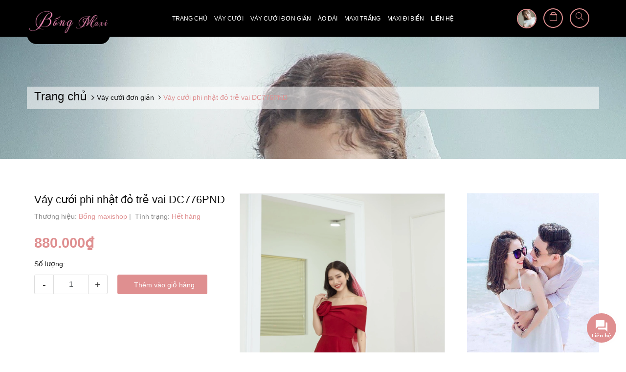

--- FILE ---
content_type: text/css
request_url: https://bizweb.dktcdn.net/100/300/101/themes/642933/assets/module.scss.css?1754353004553
body_size: 11548
content:
.text1line{overflow:hidden;display:-webkit-box;-webkit-line-clamp:1;-webkit-box-orient:vertical}.text2line{overflow:hidden;display:-webkit-box;-webkit-line-clamp:2;-webkit-box-orient:vertical}.text3line{overflow:hidden;display:-webkit-box;-webkit-line-clamp:3;-webkit-box-orient:vertical}.text4line{overflow:hidden;display:-webkit-box;-webkit-line-clamp:4;-webkit-box-orient:vertical}.text5line{overflow:hidden;display:-webkit-box;-webkit-line-clamp:5;-webkit-box-orient:vertical}.text6line{overflow:hidden;display:-webkit-box;-webkit-line-clamp:6;-webkit-box-orient:vertical}.text7line{overflow:hidden;display:-webkit-box;-webkit-line-clamp:7;-webkit-box-orient:vertical}.text8line{overflow:hidden;display:-webkit-box;-webkit-line-clamp:8;-webkit-box-orient:vertical}.text9line{overflow:hidden;display:-webkit-box;-webkit-line-clamp:9;-webkit-box-orient:vertical}.timeout5{display:none !important}.border_double{height:4px;width:100%;border:solid 1px #ebebeb;border-left:0px;border-right:0px;margin-bottom:30px}.btn-45-no-radius{line-height:40px;font-size:14px;border-radius:5px;font-weight:500;text-transform:uppercase !important;color:#fff;background:#df8f90;display:inline-block;padding:0px 25px;text-decoration:none;border:solid 1px #df8f90}.btn-45-no-radius:hover{color:#df8f90;background:#fff;border-color:#df8f90;text-decoration:none}.button_all{height:40px;line-height:40px;padding:0px 20px !important;background:#333;color:#fff;font-size:16px;text-transform:uppercase;text-align:center;border:solid 1px #333}.button_all:hover{border-color:#df8f90;background:#fff;color:#df8f90 !important;text-decoration:none}.button_all:hover .fa{color:#df8f90 !important}.red{color:red}.border_bottom_{border-bottom:dashed 1px #ebebeb;margin-bottom:40px;padding-bottom:15px}.border_bottom_10{padding-bottom:10px;border-bottom:dashed 1px #ebebeb}.margin-top-15{margin-top:15px}.padding_center{padding:0px 7.5px !important}.erorr_page{color:red;display:block;text-align:left}.page_height{min-height:500px}.bizweb-product-reviews-module{margin:0px !important}.breadcrumb li a:hover{color:#df8f90 !important}.breadcrumb li a:hover span{color:#df8f90 !important}.title-quantity-popup:hover{color:#df8f90 !important}.product-name:hover{color:#df8f90}.product-name:hover a{color:#df8f90 !important}.product-name:hover span{color:#df8f90 !important}.filter-item:hover span label{color:#df8f90}.title_cate:hover{color:#df8f90 !important}.title_cate:hover a{color:#df8f90 !important}.block_title_cate:hover{background-color:#fff !important;border:solid 1px #df8f90;border-bottom:0px;color:#df8f90 !important}.block_title_cate:hover a{color:#df8f90 !important}.blog-item-list:hover:before{color:#df8f90 !important}.blog-item-list:hover .blog-item-name{color:#df8f90 !important}.blog-item-list:hover .blog-item-name a{color:#df8f90 !important}.blog-item-list:hover .blog-item-name a:before{color:#df8f90 !important}.blog-item-name:hover{color:#df8f90 !important}.blog-item-name:hover a{color:#df8f90 !important}.blog-item-name:hover a:before{color:#df8f90 !important}.btn-45-orange{height:40px;line-height:40px;background:#df8f90;border:solid 1px #df8f90;color:#fff;font-size:14px;border-radius:20px;padding:0px 10px;font-weight:400;padding:0px 20px}.btn-45-orange:hover{background:#fff;color:#df8f90;border:solid 1px #df8f90}.btn-45-orange *:focus{box-shadow:none}.btn-50-full{width:100%;height:50px;line-height:50px;background:#df8f90;border:solid 1px #df8f90;color:#fff;font-size:14px;border-radius:3px;padding:0px 10px;font-weight:bold}.btn-50-full:hover{background:#fff;color:#df8f90;border:solid 1px #df8f90}.btn-50-full *:focus{box-shadow:none}.btn-50-blue{height:40px;line-height:40px;background:#df8f90;border:solid 1px #df8f90;color:#fff;font-size:14px;border-radius:20px;padding:0px 10px;font-weight:bold}.btn-50-blue:hover{background:#fff;color:#df8f90;border:solid 1px #df8f90}.btn-50-blue *:focus{box-shadow:none}.img1{position:relative;overflow:hidden}.img1 img{width:100%;height:auto}.img1:before{position:absolute;content:'';width:100%;height:100%;top:0;left:0;z-index:1;-webkit-transition:all 0.5s ease-in-out;transition:all 0.5s ease-in-out;-moz-transition:all 0.5s ease-in-out;-ms-transition:all 0.5s ease-in-out;-o-transition:all 0.5s ease-in-out}.img1:after{position:absolute;content:'';width:100%;height:100%;top:0;left:0;-webkit-transition:all 0.5s ease-in-out;transition:all 0.5s ease-in-out;-moz-transition:all 0.5s ease-in-out;-ms-transition:all 0.5s ease-in-out;-o-transition:all 0.5s ease-in-out}.img1:hover:before{right:50%;left:50%;width:0;background:rgba(255,255,255,0.3)}.img1:hover:after{height:0;top:50%;bottom:50%;background:rgba(255,255,255,0.3)}.alert-warning{color:#df8f90 !important;background-color:transparent !important;border-color:transparent !important}.aside-item .aside-content{position:relative;z-index:2;width:100%;float:left}.aside-item .aside-content.aside-cate-link-cls{margin-bottom:30px;margin-top:0px;padding:0px;border-top:none;border-bottom-left-radius:0px;border-bottom-right-radius:0px}.aside-item .aside-content.aside-cate-link-cls .cate_padding{padding:0px 0px 0px}.aside-item .aside-content.aside-cate-blog{margin-bottom:20px;margin-top:0px}.aside-item .aside-content.aside-cate-blog .cate_padding{padding:0px}.cate_padding{padding:20px 0px 0px;width:100%;float:left}.cate_padding .nav-ul{max-height:550px;overflow-y:auto;padding:0px 0px 0px 0px;overflow-x:hidden}.cate_padding .nav-ul::-webkit-scrollbar-track{border-radius:10px;background-color:#e1e1e1;width:5px}.cate_padding .nav-ul::-webkit-scrollbar{width:5px;background-color:#ebebeb}.cate_padding .nav-ul::-webkit-scrollbar-thumb{border-radius:10px;background-color:#df8f90;width:5px}.aside-item.collection-category .nav-item{position:relative;clear:left;font-size:14px;padding:0px}.aside-item.collection-category .nav-item:last-child a{border-bottom:0px}.aside-item.collection-category .nav-item a{font-size:14px;font-weight:400;line-height:20px;color:#111;padding:10px 0px;border-bottom:solid 1px #ebebeb;position:relative}.aside-item.collection-category .nav-item a:before{font-family:'FontAwesome';content:"\f1e9";width:5px;height:5px;position:absolute;left:0px;top:8px;color:#df8f90;font-size:12px}.aside-item.collection-category .nav-item em{font-size:12px;font-weight:400;color:#df8f90;font-style:normal;margin-left:5px}.aside-item.collection-category .nav-item span{font-size:14px;font-weight:400;color:#b7b7b7;font-style:normal;margin-left:5px}.aside-item.collection-category .nav-item .fa{position:absolute;right:0px;top:0;width:25px;padding:5px;line-height:30px;color:#111}.aside-item.collection-category .nav-item .dropdown-menu{position:static;width:100%;border:0;padding-left:0px;box-shadow:none;padding:0px}.aside-item.collection-category .nav-item .dropdown-menu .lv2 .fa{position:absolute;right:0px;top:0;width:25px;padding:5px;line-height:30px}.aside-item.collection-category .nav-item .dropdown-menu .lv2:hover:before,.aside-item.collection-category .nav-item .dropdown-menu .lv2.active:before{border-color:#df8f90}.aside-item.collection-category .nav-item .dropdown-menu .nav-item{padding:0px;border:none}.aside-item.collection-category .nav-item .dropdown-menu .nav-item>a{padding:10px 20px 10px 30px;line-height:20px}.aside-item.collection-category .nav-item .dropdown-menu .nav-item>a:before{content:none;width:5px;height:5px;background:#df8f90;position:absolute;left:30px;top:18px}.aside-item.collection-category .nav-item .dropdown-menu .nav-item:hover{border-top-color:#fff;border-bottom-color:#fff}.aside-item.collection-category .nav-item .dropdown-menu .nav-item:last-child{border-bottom:solid 1px #ebebeb}.aside-item.collection-category .nav-item .dropdown-menu .nav-item:last-child:hover{border-top-color:#fff}.aside-item.collection-category .nav-item .dropdown-menu .nav-item .dropdown-menu{margin-top:0px}.aside-item.collection-category .nav-item .dropdown-menu .nav-item.lv3{padding:0px}.aside-item.collection-category .nav-item .dropdown-menu .nav-item.lv3 a{line-height:20px;padding:10px 20px 10px 45px;border-bottom:0px}.aside-item.collection-category .nav-item .dropdown-menu .nav-item.lv3 a:before{left:43px}.aside-item.collection-category .nav-item .dropdown-menu .nav-item.lv3:last-child{border-bottom:solid 1px #ebebeb;border-top:solid 1px #ebebeb}.aside-item.collection-category .nav-item .dropdown-menu .nav-item.lv3:last-child a{border-bottom:0px}.aside-item.collection-category .nav-item .dropdown-menu .nav-item.lv3:hover:before,.aside-item.collection-category .nav-item .dropdown-menu .nav-item.lv3.active:before{border-color:#df8f90}.aside-item.collection-category .nav-item:hover{border-top-color:#ddd;border-bottom-color:#ddd}.aside-item.collection-category .nav-item:hover:before{border-color:#df8f90}.aside-item.collection-category .nav-item:hover>a{color:#df8f90;text-decoration:none}.aside-item.collection-category .nav-item:hover>em{color:#df8f90}.aside-item.collection-category .nav-item:hover>.fa{color:#df8f90}.aside-item.collection-category .nav-item:hover span{color:#df8f90}.aside-item.collection-category .nav-item.active:before{border-color:#df8f90}.aside-item.collection-category .nav-item.active>.dropdown-menu{border-radius:0px}.aside-item.collection-category .nav-item.active>a{color:#df8f90}.aside-item.collection-category .nav-item.active em{color:#df8f90}.aside-item.collection-category .nav-item.active>.fa{color:#df8f90}.aside-item.collection-category .nav-item.active>.dropdown-menu{display:block}.aside-item.collection-category .nav-item.active span{color:#df8f90}.aside-item.collection-category .nav-item.active>.fa:before{font-family:'FontAwesome'}.aside-item.collection-category .nav-item:hover>a,.aside-item.collection-category .nav-item:hover em{color:#df8f90;background-color:#fff}.aside-item.collection-category .nav-item:hover>.fa{color:#df8f90}.aside-item.collection-category .nav-item .dropdown-menu li:hover>a{color:#df8f90;background-color:#fff}.aside-item.collection-category .nav-item .dropdown-menu li:hover>.fa{color:#df8f90}.aside-item.collection-category .nav>li>a{padding:10px 20px 10px 20px}.aside-item .nav>li>a:focus{background:none}.aside-cate-link-cls.aside-cate-blog .cate_padding{position:relative;z-index:2;border-bottom:0px}.aside-cate-link-cls.aside-cate-blog .cate_padding .nav-ul{padding:0px 0px}.aside-cate-link-cls.aside-cate-blog .cate_padding .nav-ul .nav-item{border-bottom:none}.aside-cate-link-cls.aside-cate-blog .cate_padding .nav-ul .nav-item a{font-size:14px;color:#898989;padding:10px 20px 10px 20px}.aside-cate-link-cls.aside-cate-blog .cate_padding .nav-ul .nav-item a:before{top:8px}.aside-cate-link-cls.aside-cate-blog .cate_padding .nav-ul .nav-item:hover>a{color:#df8f90}.aside-cate-link-cls.aside-cate-blog .cate_padding .nav-ul .nav-item .dropdown-menu .nav-item:before{content:none}.aside-cate-link-cls.aside-cate-blog .cate_padding .nav-ul .nav-item .dropdown-menu .nav-item a{padding:10px 25px 10px 30px}.aside-cate-link-cls.aside-cate-blog .cate_padding .nav-ul .nav-item .dropdown-menu .nav-item a:before{top:19px}.aside-cate-link-cls.aside-cate-blog .cate_padding .nav-ul .nav-item .dropdown-menu .nav-item .dropdown-menu .nav-item:before{content:none}.aside-cate-link-cls.aside-cate-blog .cate_padding .nav-ul .nav-item .dropdown-menu .nav-item .dropdown-menu .nav-item a{padding:10px 25px 10px 45px}.aside-cate-link-cls .border-das-sider{padding:0px 4px;background:#fff;display:block;border-top:0px;border-bottom:0px;width:9px;z-index:0;height:100%;z-index:0;position:absolute;right:0px;top:0}.slide_index{margin-bottom:0px;min-height:50px;background-repeat:no-repeat;background-position:top left;background-size:cover}.home-slider{background:#fff}@media (max-width: 767px){.home-slider{padding:0px}}.home-slider .item{position:relative}.home-slider.owl-carousel .owl-nav{display:none}.home-slider.owl-carousel .owl-nav .owl-next{right:-15px !important;background:transparent;top:47%;width:45px;height:45px;background:#df8f90;border:solid 2px #fff;border-radius:3px;z-index:99}@media (min-width: 768px) and (max-width: 991px){.home-slider.owl-carousel .owl-nav .owl-next{right:0px !important}}@media (max-width: 767px){.home-slider.owl-carousel .owl-nav .owl-next{right:15px !important}}.home-slider.owl-carousel .owl-nav .owl-next:hover{background:#fff;border-color:#df8f90}.home-slider.owl-carousel .owl-nav .owl-next:hover:before{color:#df8f90}.home-slider.owl-carousel .owl-nav .owl-next:before{font-family:'FontAwesome';content:"\f105";text-align:center;line-height:42px;margin-left:6px;color:#333333}@media (max-width: 767px){.home-slider.owl-carousel .owl-nav .owl-next:before{line-height:20px}}.home-slider.owl-carousel .owl-nav .owl-prev{right:auto !important;background:transparent;left:-15px;top:47%;height:45px;width:45px;background:#df8f90;z-index:99;border:solid 2px #fff;border-radius:3px}@media (min-width: 768px) and (max-width: 991px){.home-slider.owl-carousel .owl-nav .owl-prev{left:0px !important}}@media (max-width: 767px){.home-slider.owl-carousel .owl-nav .owl-prev{left:15px !important}}.home-slider.owl-carousel .owl-nav .owl-prev:hover{background:#fff;border-color:#df8f90}.home-slider.owl-carousel .owl-nav .owl-prev:hover:before{color:#df8f90}.home-slider.owl-carousel .owl-nav .owl-prev:before{font-family:'FontAwesome';content:"\f104";text-align:center;line-height:42px;margin-left:6px;color:#333333}.home-slider.owl-carousel .owl-nav .owl-prev:before,.home-slider.owl-carousel .owl-nav .owl-next:before{font-size:20px;background:transparent}.home-slider .owl-dots{display:inline-block;margin-top:10px;text-align:center;position:absolute;bottom:10px;margin:0 auto 0px;left:50%;width:auto;transform:translateX(-50%);-webkit-transform:translateX(-50%)}.home-slider .owl-dots .owl-dot{position:relative;margin:0px 4px;width:15px;height:15px;background:transparent}.home-slider .owl-dots .owl-dot:before{content:"";font-size:16px;color:#fff;width:15px;height:15px;border:solid 2px #ebebeb;border-radius:50%;position:absolute;top:0;left:0;background:transparent}.home-slider .owl-dots .owl-dot.active{background:transparent}.home-slider .owl-dots .owl-dot.active:before{background:#df8f90}@media (max-width: 767px){.home-slider.owl-carousel .owl-nav .owl-next,.home-slider.owl-carousel .owl-nav .owl-prev{width:25px;height:25px}.home-slider.owl-carousel .owl-nav .owl-prev{right:40px !important}.home-slider.owl-carousel .owl-nav .owl-prev:before{margin-left:-3px;line-height:20px;left:-2px}.home-slider.owl-carousel .owl-nav .owl-next:before{line-height:20px;margin-left:0px;left:-2px}}.timeout{display:none !important}@media (min-width: 1200px){.product-action-grid{width:100%;position:absolute;z-index:88;top:45%;transform:translateY(-45%);-o-transform:translateY(-45%);-webkit-transform:translateY(-45%);-os-transform:translateY(-45%);-moz-transform:translateY(-45%);height:45px;text-align:center;text-decoration:none;-webkit-transition:all ease 0.3s;-moz-transition:all ease 0.3s;-ms-transition:all ease 0.3s;-o-transition:all ease 0.3s;transition:all ease 0.3s;-moz-transform:scale(0);-o-transform:scale(0);-ms-transform:scale(0);-webkit-transform:scale(0);transform:scale(0)}.product-action-grid form{display:block;text-align:center;margin-bottom:0px}.product-action-grid form .button_wh_40{width:40px;height:40px;box-shadow:none;border-radius:0;outline:none;border-style:none;background-color:#333;border:solid 1px #333;display:inline-block;margin-right:0px;line-height:40px;text-align:center;padding:0px;text-decoration:none;position:relative}.product-action-grid form .button_wh_40.btn-cart{border-radius:20px;width:auto;line-height:40px;padding:0px 15px;font-size:13px;text-transform:uppercase;font-weight:400;color:#fff;background:#df8f90;border-color:#df8f90}.product-action-grid form .button_wh_40.btn-cart:hover{background:#fff;color:#df8f90;border-color:#df8f90}.product-action-grid form .button_wh_40.iwishAddWrapper{border:none;text-decoration:none;border-radius:50%;margin-left:2px}.product-action-grid form .button_wh_40.btn_view_list{border-radius:50% !important;margin-left:0px;width:40px !important}.product-action-grid form .button_wh_40.btn_view{border-radius:50%;margin-right:2px}.product-action-grid form .button_wh_40.btn_view i{line-height:38px}.product-action-grid form .button_wh_40 i{color:#fff;font-size:16px;font-style:normal;line-height:40px}.product-action-grid form .button_wh_40 i.fa-heart-o{color:#fff}.product-action-grid form .button_wh_40 i.fa-heart{color:#df8f90}.product-action-grid form .button_wh_40 .tooltips{position:absolute;display:inline-block;visibility:hidden;opacity:0;z-index:99;background:#fff;color:#333;height:25px;font-size:12px;line-height:25px;padding:0px 5px;border-radius:3px;top:-35px;left:50%;transform:translateX(-50%);-o-transform:translateX(-50%);-os-transform:translateX(-50%);-webkit-transform:translateX(-50%);-moz-transform:translateX(-50%)}.product-action-grid form .button_wh_40 .tooltips.qv{min-width:80px}.product-action-grid form .button_wh_40 .tooltips.op{min-width:80px}.product-action-grid form .button_wh_40 .tooltips.buy{min-width:140px}.product-action-grid form .button_wh_40 .tooltips span{position:relative}.product-action-grid form .button_wh_40 .tooltips span:after{content:"";position:absolute;bottom:-10px;left:50%;width:0;height:0;border-style:solid;border-width:5px 5px 0 5px;border-color:#fff transparent transparent transparent;transform:translateX(-50%);-o-transform:translateX(-50%);-os-transform:translateX(-50%);-webkit-transform:translateX(-50%);-moz-transform:translateX(-50%)}.product-action-grid form .button_wh_40:hover{background-color:#df8f90;border-color:#df8f90;-webkit-box-shadow:0px 3px 10px 0px rgba(0,0,0,0.1);-moz-box-shadow:0px 3px 10px 0px rgba(0,0,0,0.1);box-shadow:0px 3px 10px 0px rgba(0,0,0,0.1)}.product-action-grid form .button_wh_40:hover .tooltips{visibility:visible;opacity:.98}.product-action-grid form .button_wh_40:hover i{color:#fff !important}.product-action-grid form .button_wh_40:hover i.icon-heart-o:before{color:#fff}}@media (max-width: 1199px){.product-action-grid{display:none !important}}.section_product_related{width:100%;float:left}.section_product_related .recent_product{padding-top:30px}.recent_product .owl-dots{position:relative;bottom:0px}.recent_product .owl-dots .owl-dot{background:#ebebeb}.recent_product .owl-dots .owl-dot.active{background:#df8f90}.recent_product .owl-nav{display:none}.banner_details a{display:block}.reviews-product-grid{margin-top:0px;margin-bottom:0px;overflow:hidden;display:inline-block;text-align:center}.reviews-product-grid .bizweb-product-reviews-badge{margin:0px auto;padding:0px;float:left;text-align:center}.reviews-product-grid .bizweb-product-reviews-badge .bizweb-product-reviews-star{padding:0px}.reviews-product-grid .bizweb-product-reviews-badge .bizweb-product-reviews-star i{font-size:10px;font-family:'FontAwesome'}.reviews-product-grid .bizweb-product-reviews-badge .bizweb-product-reviews-star i:before{font-family:'FontAwesome'}.reviews-product-grid .bizweb-product-reviews-badge .bizweb-product-reviews-star .star-off-png:before{content:"\f08a";color:#ffe382}.reviews-product-grid .bizweb-product-reviews-badge .bizweb-product-reviews-star .star-on-png:before{content:"\f004";color:#ffe382}.reviews-product-grid .bizweb-product-reviews-badge .bizweb-product-reviews-star .star-half-png:before{content:"\f004";color:#ffe382}.reviews-product-grid .bizweb-product-reviews-badge div img{display:none}.reviews-product-grid .bizweb-product-reviews-badge div p{display:none;font-size:12px;color:#7b7b7b}.reviews-product-list{margin-top:0px;margin-bottom:10px;overflow:hidden;display:block}.reviews-product-list .bizweb-product-reviews-badge{margin:0px auto;padding:0px;float:left}.reviews-product-list .bizweb-product-reviews-badge .bizweb-product-reviews-star{padding:0px}.reviews-product-list .bizweb-product-reviews-badge .bizweb-product-reviews-star i{font-size:10px}.reviews-product-list .bizweb-product-reviews-badge .bizweb-product-reviews-star i:before{font-family:'FontAwesome'}.reviews-product-list .bizweb-product-reviews-badge .bizweb-product-reviews-star .star-off-png:before{content:"\f006";color:#cccccc}.reviews-product-list .bizweb-product-reviews-badge .bizweb-product-reviews-star .star-on-png:before{content:"\f005";color:#ffb739}.reviews-product-list .bizweb-product-reviews-badge .bizweb-product-reviews-star .star-half-png:before{content:"\f123";color:#ffb739}.reviews-product-list .bizweb-product-reviews-badge div img{display:none}.reviews-product-list .bizweb-product-reviews-badge div p{font-size:12px;color:#7b7b7b}.product-summary-list{font-weight:400;font-size:14px;color:#898989;line-height:21px;margin-bottom:15px}.product-summary-list p{margin:0px;padding:0px}.product-summary-list>img{display:none}.product-summary-list .views_more{font-weight:400;font-size:14px;line-height:21px;margin-top:5px;display:inline-block}.product-summary-list .views_more a{color:#df8f90}@media (max-width: 1199px){.product-action-grid,.product-list-action{display:none}}@media (min-width: 1200px){.product-item-category:hover .product-item-image .product-list-action{visibility:visible}.product-item-category:hover .product-item-image .thumb:before{opacity:0.5}}.product-item-category .product-item-image{position:relative}.product-item-category .product-item-image>.thumb:before{content:" ";width:100%;height:100%;position:absolute;background:#fff;opacity:0;-webkit-transition:0.2s;-moz-transition:0.2s;-ms-transition:0.2s;transition:0.2s;left:0;z-index:9}.product-item-category .product-item-image .product-list-action{width:100%;position:absolute;z-index:88;top:calc(100% / 2 - 25px);height:50px;text-align:center;visibility:hidden;text-decoration:none}.product-item-category .product-item-image .product-list-action form{display:block;text-align:center}.product-item-category .product-item-image .product-list-action form .button_wh_40{width:50px;height:50px;border-radius:50%;box-shadow:none;outline:none;border-style:none;background-color:#333;display:inline-block;margin-right:5px;line-height:55px;text-align:center;padding:0px;text-decoration:none}.product-item-category .product-item-image .product-list-action form .button_wh_40.iwishAddWrapper{margin:0px !important;border-radius:50%;border:none;text-decoration:none}.product-item-category .product-item-image .product-list-action form .button_wh_40 i{color:#fff;font-size:20px;font-style:normal;line-height:53px}.product-item-category .product-item-image .product-list-action form .button_wh_40 i.fa-heart{color:#df8f90}.product-item-category .product-item-image .product-list-action form .button_wh_40:hover{background-color:#df8f90}.product-item-category .product-item-image .product-list-action form .button_wh_40:hover i{color:#fff !important}.product-item-category .product-item-image .product-list-action form .button_wh_40:hover i.icon-heart-o:before{color:#fff}.product-item-category .product-item-image:hover .product-list-action{visibility:visible}.product-item-category .product-item-image:hover .thumb:before{opacity:0.5}.product-item-category .content-left .product-item-image{position:relative}.product-item-category .content-left .product-item-image>.thumb:before{content:" ";width:100%;height:100%;position:absolute;background:#fff;opacity:0;-webkit-transition:0.2s;-moz-transition:0.2s;-ms-transition:0.2s;transition:0.2s;left:0;z-index:9}.product-item-category .content-left .product-item-image .product-list-action{width:100%;position:absolute;z-index:88;top:calc(100% / 2 - 25px);height:50px;text-align:center;visibility:hidden;text-decoration:none}.product-item-category .content-left .product-item-image .product-list-action form{display:block;text-align:center}.product-item-category .content-left .product-item-image .product-list-action form .button_wh_40{width:50px;height:50px;border-radius:50%;box-shadow:none;outline:none;border-style:none;background-color:#ebebeb;display:inline-block;margin-right:5px;line-height:55px;text-align:center;padding:0px;text-decoration:none}.product-item-category .content-left .product-item-image .product-list-action form .button_wh_40.iwishAddWrapper{margin:0px !important;border-radius:50%;border:none;text-decoration:none}.product-item-category .content-left .product-item-image .product-list-action form .button_wh_40 i{color:#252525;font-size:20px;font-style:normal;line-height:53px}.product-item-category .content-left .product-item-image .product-list-action form .button_wh_40 i.fa-heart{color:#df8f90}.product-item-category .content-left .product-item-image .product-list-action form .button_wh_40:hover{background-color:#df8f90}.product-item-category .content-left .product-item-image .product-list-action form .button_wh_40:hover i{color:#fff !important}.product-item-category .content-left .product-item-image .product-list-action form .button_wh_40:hover i.icon-heart-o:before{color:#fff}.product-item-category .content-left .product-item-image:hover .product-list-action{visibility:visible}.product-item-category .content-left .product-item-image:hover .thumb:before{opacity:0.5}.product-item-category .content-right .vends{padding:10px 0px 0px;display:inline-block}.product-item-category .content-right .vends .name_vend{color:#df8f90}.owl_product_col_3 .owl-product-sale .owl-item .product-item h3{padding:0px 15px}.review_star{margin-top:0px;margin-bottom:0px;display:inline-block;position:absolute;z-index:99;padding:0px 0px 0px 0px;background:#df8f90}.review_star .bizweb-product-reviews-badge{padding:0px;text-align:left;position:relative;padding-left:15px}.review_star .bizweb-product-reviews-badge:after{content:" ";position:absolute;left:100%;top:0;width:0;height:0;border-style:solid;border-width:23px 23px 0 0;border-color:#df8f90 transparent transparent transparent}.review_star .bizweb-product-reviews-badge .bizweb-product-reviews-star{padding:0px}.review_star .bizweb-product-reviews-badge .bizweb-product-reviews-star i{font-size:10px;font-family:'FontAwesome';color:#fff !important;font-weight:400}.review_star .bizweb-product-reviews-badge .bizweb-product-reviews-star i:before{font-family:'FontAwesome'}.review_star .bizweb-product-reviews-badge .bizweb-product-reviews-star .star-off-png:before{content:"\f08a"}.review_star .bizweb-product-reviews-badge .bizweb-product-reviews-star .star-on-png:before{content:"\f004"}.review_star .bizweb-product-reviews-badge .bizweb-product-reviews-star .star-half-png:before{content:"\f21e"}.review_star .bizweb-product-reviews-badge div img{display:none}.review_star .bizweb-product-reviews-badge div p{display:none;font-size:12px;color:#7b7b7b}.block_product .product-item-mini .image_pr{width:90px;display:inline-block;float:left}.block_product .product-item-mini .info_product{padding-left:90px}.product-item{overflow:hidden;border:solid 1px #ebebeb}.product-item .product-image,.product-item .product-bottom{text-align:center}.product-item .product-image{background:#fff;width:100%;float:left;display:block;margin-bottom:-60px}.product-item .product-image .a_img{display:-webkit-box;display:-webkit-flex;display:-ms-flexbox;display:flex;-webkit-box-align:center;-webkit-align-items:center;-ms-flex-align:center;align-items:center;-webkit-box-pack:center;-webkit-justify-content:center;-ms-flex-pack:center;justify-content:center;height:330px;padding:0px;position:relative}@media (max-width: 1199px) and (min-width: 992px){.product-item .product-image .a_img{height:280px}}@media (max-width: 480px){.product-item .product-image .a_img{height:260px}}.product-item .product-image img{max-width:100%;height:auto;width:auto;max-height:100%;margin:0 auto}.product-item .product-bottom{padding:15px 10px}.product-item .product-bottom .vendor{text-transform:uppercase;color:#b4b4b4;font-size:13px;font-weight:600}.product-item .product-bottom .product-name{font-size:14px;font-weight:400;margin:0 10px 0;line-height:22px;word-break:break-word;display:-webkit-box;-webkit-line-clamp:2;-webkit-box-orient:vertical;text-overflow:ellipsis;overflow:hidden;height:44px}.product-item .product-bottom .product-name:after{content:"";display:block}.product-item .product-bottom .product-name a{color:#111;text-decoration:none}.product-item .product-bottom .product-name+p{margin-bottom:0}.product-item .product-bottom .price{font-size:16px;color:#df8f90;line-height:24px}.product-item .product-bottom .special-price{margin-right:5px}.product-item .product-bottom .compare-price{font-size:14px;color:#b4b4b4;line-height:24px;text-decoration:line-through}.product-item .form-nut-grid{opacity:0;background:#fff;padding-bottom:0px;margin-bottom:0px;text-align:center;transition:all 0.3s ease;-moz-transition:all 0.3s ease;-webkit-transition:all 0.3s ease;-o-transition:all 0.3s ease}@media (max-width: 1199px){.product-item .form-nut-grid{display:none !important}}.product-item:hover .form-nut-grid{opacity:1;transition:all 0.3s ease;-moz-transition:all 0.3s ease;-webkit-transition:all 0.3s ease;-o-transition:all 0.3s ease}.product-item{position:relative}.product-item.product_box_item .product-item-image{position:relative}.product-item.product_box_item .product-item-image>.thumb:before{content:" ";width:100%;height:100%;position:absolute;background:#fff;opacity:0;-webkit-transition:0.2s;-moz-transition:0.2s;-ms-transition:0.2s;transition:0.2s;left:0;z-index:9}@media (min-width: 1200px){.product-item.product_box_item .product-item-image .product-action-grid{width:100%;position:absolute;z-index:88;top:calc(100% / 2 - 25px);height:50px;text-align:center;visibility:hidden;text-decoration:none}.product-item.product_box_item .product-item-image .product-action-grid form{display:block;text-align:center;background:transparent}.product-item.product_box_item .product-item-image .product-action-grid form .button_wh_40{width:40px;height:40px;border-radius:50%;box-shadow:none;outline:none;border-style:none;background-color:#333;display:inline-block;margin-right:5px;line-height:45px;text-align:center;padding:0px;text-decoration:none}.product-item.product_box_item .product-item-image .product-action-grid form .button_wh_40.iwishAddWrapper{width:35px;margin:0px !important;border-radius:50%;border:none;text-decoration:none}.product-item.product_box_item .product-item-image .product-action-grid form .button_wh_40 i{color:#fff;font-size:16px;font-style:normal;line-height:43px}.product-item.product_box_item .product-item-image .product-action-grid form .button_wh_40 i.fa-heart{color:#df8f90}.product-item.product_box_item .product-item-image .product-action-grid form .button_wh_40:hover{background-color:#df8f90}.product-item.product_box_item .product-item-image .product-action-grid form .button_wh_40:hover i{color:#fff !important}.product-item.product_box_item .product-item-image .product-action-grid form .button_wh_40:hover i.icon-heart-o:before{color:#fff}}.product-item.product_box_item:hover .product-action-grid{visibility:visible;-moz-transform:scale(1);-o-transform:scale(1);-ms-transform:scale(1);-webkit-transform:scale(1);transform:scale(1)}.product-item.product_box_item:hover .thumb:before{opacity:0.5}.product-item.product_box_item:hover .product-meta{-webkit-transition:all 0.4s ease 0s;transition:all 0.4s ease 0s;bottom:0}.product-item.product_box_item:hover .product-hover{opacity:1;filter:alpha(opacity=100);-webkit-transition:transform 0.4s;transition:transform 0.4s}.product-item.product_box_item:hover .product-hover:before{-webkit-transition:left 0.6s ease-out 0s;transition:left 0.6s ease-out 0s;left:0}.product-item .product-meta{width:100%;float:left;text-align:center;background:#f5f5f5;bottom:-61px;position:relative;-webkit-transition:all 0.4s ease 0s;transition:all 0.4s ease 0s;z-index:9}.product-item .product-hover{padding:7px 0px 0px;width:100%;float:left;text-align:center;position:relative}.product-item .product-hover:before{position:absolute;content:"";height:1px;background:#df8f90;top:0;left:-100%;-webkit-transition:left 0.6s ease-out 0s;transition:left 0.6s ease-out 0s;width:100%}.product-item .product-hover form{margin-bottom:0px;display:inline-block}.product-item .product-hover .button_40{height:35px;display:inline-block;float:left;line-height:35px;border-radius:20px;text-align:center;padding:0 10px;background:#f5f5f5;border:solid 1px #ccc;color:#111;font-weight:400}.product-item .product-hover .button_40.iwishAddWrapper{width:35px;margin:0px 0px 0px 10px !important;border-radius:50%;text-decoration:none;background:#f5f5f5;border:solid 1px #ccc;padding:0px}.product-item .product-hover .button_40.iwishAddWrapper.iWishAdded{border-color:#df8f90}.product-item .product-hover .button_40.iwishAddWrapper.iWishAdded i{color:#df8f90}.product-item .product-hover .button_40:hover{color:#df8f90;border-color:#df8f90;background:#fff}.product-item .product-hover .button_40:hover i{color:#df8f90}.row.list{margin-top:30px}.product-list{margin-bottom:60px}.product-list:after{content:"";display:table;clear:both}.product-list .product-bottom .product-name{font-size:18px;margin:0 0 20px 0}.product-list .product-bottom .vendor{text-transform:uppercase;color:#737373}.product-list .product-bottom .description{color:#adadad}.product-list .product-bottom .price{font-size:24px;line-height:50px}.product-list .product-bottom .compare-price{font-size:18px;color:#B4B4B4}.add-to-cart,.btn-cart{text-transform:uppercase;background:transparent;border:solid 2px #e6e6e6;border-radius:15px;padding:10px 20px;outline:none;font-weight:600;transition:all 0.3s ease;-moz-transition:all 0.3s ease;-webkit-transition:all 0.3s ease;-o-transition:all 0.3s ease}.add-to-cart:hover,.btn-cart:hover{background:#1a1a1a;color:#fff;border-color:#1a1a1a;transition:all 0.3s ease;-moz-transition:all 0.3s ease;-webkit-transition:all 0.3s ease;-o-transition:all 0.3s ease}.bottom-collection .product-item{padding:0 15px;height:auto}.bottom-collection .product-item .product-image{min-height:auto}.bottom-collection .product-item .add-to-cart{font-size:12px}.title_h1{margin:0 0 0px 0;border-bottom:solid 1px #ebebeb;font-size:18px;font-weight:500;padding-bottom:10px}.page_title{width:100%;float:left}.page_title .title_page_h1{font-size:18px;text-transform:uppercase;margin:0px 0 20px;line-height:35px}.title_module_h2{position:relative;width:100%;float:left;height:45px;line-height:45px;border-top:solid 1px #df8f90}.title_module_h2.right{border-right:solid 1px #df8f90;overflow:hidden}.title_module_h2 .title_h2{display:inline-block;padding:0px 10px 0px 20px;background:#df8f90;margin:0px;line-height:44px;font-size:16px;text-transform:uppercase;position:relative;float:left;margin-right:15px}.title_module_h2 .title_h2:after{content:"";position:absolute;right:-43px;top:0px;width:0;height:0;border-style:solid;border-width:43px 43px 0 0;border-color:#df8f90 transparent transparent transparent}.title_module_h2 .title_h2 a,.title_module_h2 .title_h2 span{display:block;color:#fff;text-decoration:none}.title_modulo{width:100%;float:left;text-align:center;position:relative}.title_modulo:before{content:"";width:100%;height:1px;z-index:0;position:absolute;left:0px;top:19px;background:#ccc}.title_modulo .title_content{display:inline-block;line-height:35px;font-size:18px;color:#111;border:solid 1px #ccc;border-radius:20px;text-align:center;text-transform:uppercase;font-weight:400;position:relative;z-index:0;background:#fff;padding:0px 10px;margin:0 0 20px}@media (max-width: 1199px){.title_modulo .title_content{font-size:16px}}.title_modulo .title_content a{text-decoration:none;color:#111;padding:0px 20px}.title_modulo .title_content:hover{border-color:#df8f90;background:#df8f90}.title_modulo .title_content:hover span{color:#fff}.title_modulo .title_content:hover a{color:#fff}.title_section .title_{font-weight:700;font-size:26px;padding:0px;margin:0px;line-height:30px;color:#111;text-transform:uppercase}.title_section .title_.white{color:#fff}.title_section .title_ span{color:#111}.image_effect figure.snip1190{color:#fff;position:relative;float:left;overflow:hidden;margin:0px 1%;min-width:100%;max-width:100%;max-height:100%;width:100%;background:#000000;text-align:center}.image_effect figure.snip1190 *{-webkit-box-sizing:padding-box;box-sizing:padding-box;-webkit-transition:all 0.3s ease-in-out;transition:all 0.3s ease-in-out}.image_effect figure.snip1190 img{opacity:0.8;max-width:100%}.image_effect figure.snip1190 figcaption{bottom:0;display:block;left:0;position:absolute;right:0;top:0}.image_effect figure.snip1190 h4{font-weight:400;font-size:32px;left:0;right:0;letter-spacing:-1px;margin:0 auto;color:#fff;position:absolute;bottom:50%;-webkit-transform:translateY(50%);transform:translateY(50%)}.image_effect figure.snip1190 h4 span{color:#df8f90}.image_effect figure.snip1190 p{position:absolute;top:0;left:0;right:0;margin:0 auto;top:50%;opacity:0;font-size:14px;-webkit-transform:translateY(-20%) scale(0.7);transform:translateY(-20%) scale(0.7)}.image_effect figure.snip1190 .square{height:78px;width:78px;overflow:hidden;position:absolute;top:50%;left:50%;content:'';-webkit-transform:rotate(45deg) translate(-50%, -50%);transform:rotate(45deg) translate(-50%, -50%);-webkit-transform-origin:0 0;transform-origin:0 0}.image_effect figure.snip1190 .square:before,.image_effect figure.snip1190 .square:after{background-color:#ffffff;position:absolute;content:"";display:block;-webkit-transition:all 0.4s ease-in-out;transition:all 0.4s ease-in-out}.image_effect figure.snip1190 .square div:before,.image_effect figure.snip1190 .square div:after{background-color:#ffffff;position:absolute;content:"";display:block;-webkit-transition:all 0.4s ease-in-out;transition:all 0.4s ease-in-out}.image_effect figure.snip1190 .square:before,.image_effect figure.snip1190 .square:after{width:65%;height:2px}.image_effect figure.snip1190 .square div:before,.image_effect figure.snip1190 .square div:after{width:2px;height:65%}.image_effect figure.snip1190 .square:before,.image_effect figure.snip1190 .square div:before{left:0;top:0}.image_effect figure.snip1190 .square:after,.image_effect figure.snip1190 .square div:after{bottom:0;right:0}.image_effect figure.snip1190 a{left:0;right:0;top:0;bottom:0;position:absolute}.image_effect figure.snip1190:hover img,.image_effect figure.snip1190.hover img{opacity:0.25;-webkit-transform:scale(1.1);transform:scale(1.1)}.image_effect figure.snip1190:hover h4,.image_effect figure.snip1190.hover h4{opacity:1;-webkit-transform:translateY(0px);transform:translateY(0px)}.image_effect figure.snip1190:hover p,.image_effect figure.snip1190.hover p{opacity:1;-webkit-transform:translateY(0px) scale(1);transform:translateY(0px) scale(1)}.image_effect figure.snip1190:hover .square:before,.image_effect figure.snip1190.hover .square:before{width:38%}.image_effect figure.snip1190:hover .square div:before,.image_effect figure.snip1190.hover .square div:before{height:38%}.image_effect figure.snip1190:hover .square:after,.image_effect figure.snip1190.hover .square:after{width:55%}.image_effect figure.snip1190:hover .square div:after,.image_effect figure.snip1190.hover .square div:after{height:55%}.effect-2:before,.effect-2:after{left:0;top:0;width:100%;height:100%;border-style:solid;border-color:#df8f90}.effect-2:before{border-width:1px 0 1px 0;transform:scaleX(0)}.effect-2:after{border-width:0 1px 0 1px;transform:scaleY(0)}.effect-2:hover:before,.effect-2:hover:after{transform:scale(1, 1)}.section_service_index{overflow:hidden;width:100%;float:left;padding:40px 0px}.section_service_index .block-privacy .wrap_service{overflow:hidden}@media (min-width: 992px){.section_service_index .block-privacy .wrap_service{display:-webkit-box;display:-webkit-flex;display:-ms-flexbox;display:flex;-webkit-box-align:center;-webkit-align-items:center;-ms-flex-align:center;align-items:center;-webkit-box-pack:center}}@media (max-width: 767px){.section_service_index .block-privacy .wrap_service{display:-webkit-box;display:-webkit-flex;display:-ms-flexbox;display:flex;-webkit-box-align:center;-webkit-align-items:center;-ms-flex-align:center;align-items:center;-webkit-box-pack:center;margin-bottom:15px}}.section_service_index .block-privacy .wrap_service .img_service{width:120px;display:block;float:left}@media (max-width: 992px) and (min-width: 768px){.section_service_index .block-privacy .wrap_service .img_service{width:100%;text-align:center}}.section_service_index .block-privacy .wrap_service .ct_service{float:left;position:relative;background:#fff}@media (min-width: 992px){.section_service_index .block-privacy .wrap_service .ct_service{width:calc(100% - 120px);display:-webkit-box;display:-webkit-flex;display:-ms-flexbox;display:flex;-webkit-box-align:center;-webkit-align-items:center;-ms-flex-align:center;align-items:center;-webkit-box-pack:center}}@media (max-width: 991px) and (min-width: 768px){.section_service_index .block-privacy .wrap_service .ct_service{width:100%;float:left;text-align:center;margin-top:10px}}@media (max-width: 767px){.section_service_index .block-privacy .wrap_service .ct_service{width:calc(100% - 120px);display:-webkit-box;display:-webkit-flex;display:-ms-flexbox;display:flex;-webkit-box-align:center;-webkit-align-items:center;-ms-flex-align:center;align-items:center;-webkit-box-pack:center}}.section_service_index .block-privacy .wrap_service .ct_service:before{content:"";width:0;height:0}@media (min-width: 992px){.section_service_index .block-privacy .wrap_service .ct_service:before{border-style:solid;border-width:30px 40px 30px 0;border-color:transparent #fff transparent transparent;position:absolute;left:-40px;top:50%;z-index:0;transform:translateY(-50%)}}@media (max-width: 991px) and (min-width: 768px){.section_service_index .block-privacy .wrap_service .ct_service:before{width:0;height:0;border-style:solid;border-width:0 40px 40px 40px;border-color:transparent transparent #fff transparent;position:absolute;left:50%;top:-45px;z-index:0;transform:translateX(-50%)}}@media (max-width: 767px){.section_service_index .block-privacy .wrap_service .ct_service:before{border-style:solid;border-width:30px 40px 30px 0;border-color:transparent #fff transparent transparent;position:absolute;left:-40px;top:50%;z-index:0;transform:translateY(-50%)}}.section_service_index .block-privacy .wrap_service .ct_service .font-icon{font-size:18px;color:#df8f90;width:30px;height:30px;line-height:30px;display:block;position:relative;z-index:1}@media (min-width: 992px){.section_service_index .block-privacy .wrap_service .ct_service .font-icon{float:left;margin-right:10px;margin-left:-20px}}@media (max-width: 991px) and (min-width: 768px){.section_service_index .block-privacy .wrap_service .ct_service .font-icon{text-align:center;margin:-35px auto 0}}@media (max-width: 767px){.section_service_index .block-privacy .wrap_service .ct_service .font-icon{float:left;margin-right:10px;margin-left:-20px}}.section_service_index .block-privacy .wrap_service .ct_text{position:relative;z-index:1}.section_service_index .block-privacy .wrap_service .ct_text p{text-transform:uppercase;padding:0;margin:0;font-size:16px;color:#111}@media (max-width: 991px){.section_service_index .block-privacy .wrap_service .ct_text p{font-size:15px}}.section_service_index .block-privacy .wrap_service .ct_text span{font-size:14px}.section_service_index .block-privacy .wrap_service .ct_text span span{color:#df8f90}.section_product_news{width:100%;float:left;padding:30px 0px 30px;background:none repeat scroll 0 0 #f1f1f1;-webkit-box-shadow:0 1px 3px 0 rgba(0,0,0,0.05) inset;box-shadow:0 1px 3px 0 rgba(0,0,0,0.05) inset}.section_product_news .block-section{position:relative}.section_product_news .block-section .wrap_owl_product_news{padding-top:15px;width:100%;float:left}.section_product_news .block-section .wrap_owl_product_news .owl_product_news{position:inherit}.section_product_news .block-section .wrap_owl_product_news .owl_product_news .owl-nav{position:absolute;top:-35px;right:15px}@media (min-width: 1200px){.section_product_news .block-section .wrap_owl_product_news .owl_product_news .owl-nav{right:-285px}}@media (min-width: 992px) and (max-width: 1199px){.section_product_news .block-section .wrap_owl_product_news .owl_product_news .owl-nav{right:-227px}}@media (min-width: 768px) and (max-width: 991px){.section_product_news .block-section .wrap_owl_product_news .owl_product_news .owl-nav{right:15px}}.section_product_news .block-section .wrap_owl_product_news .owl_product_news .owl-nav .owl-prev,.section_product_news .block-section .wrap_owl_product_news .owl_product_news .owl-nav .owl-next{width:25px;height:25px;text-align:center;line-height:25px;border:solid 1px #df8f90;font-size:0px;background:transparent}.section_product_news .block-section .wrap_owl_product_news .owl_product_news .owl-nav .owl-prev:before,.section_product_news .block-section .wrap_owl_product_news .owl_product_news .owl-nav .owl-next:before{width:25px;height:25px;text-align:center;line-height:23px;background:transparent;color:#df8f90}.section_product_news .block-section .wrap_owl_product_news .owl_product_news .owl-nav .owl-prev:hover,.section_product_news .block-section .wrap_owl_product_news .owl_product_news .owl-nav .owl-next:hover{border-color:#df8f90;background:#df8f90}.section_product_news .block-section .wrap_owl_product_news .owl_product_news .owl-nav .owl-prev:hover:before,.section_product_news .block-section .wrap_owl_product_news .owl_product_news .owl-nav .owl-next:hover:before{color:#fff}.section_product_news .block-section .wrap_owl_product_news .owl_product_news .owl-nav .owl-prev{position:absolute;right:30px;left:auto}.section_product_news .block-section .wrap_owl_product_news .owl_product_news .owl-nav .owl-prev:before{margin-left:-2px}.section_product_news .block-section .wrap_owl_product_news .owl_product_news .owl-nav .owl-next{position:absolute;right:0px}@media (min-width: 768px){.section_product_news .a_pc{padding-left:0px}}.section_product_news .banner_wide{width:100%;float:left;padding:30px 0px 0px}.section_product_news .banner_wide a{display:block}.section_sale_day{padding:30px 0 30px;position:relative}.section_sale_day .wrap_sale_day{padding-top:15px;width:100%;float:left}.section_sale_day .sale_day{position:inherit}.section_sale_day .sale_day .owl-nav{position:absolute;top:-20px;right:15px}.section_sale_day .sale_day .owl-nav .owl-prev,.section_sale_day .sale_day .owl-nav .owl-next{width:25px;height:25px;text-align:center;line-height:25px;border:solid 1px #df8f90;font-size:0px;background:transparent}.section_sale_day .sale_day .owl-nav .owl-prev:before,.section_sale_day .sale_day .owl-nav .owl-next:before{width:25px;height:25px;text-align:center;line-height:23px;background:transparent;color:#df8f90}.section_sale_day .sale_day .owl-nav .owl-prev:hover,.section_sale_day .sale_day .owl-nav .owl-next:hover{border-color:#df8f90;background:#df8f90}.section_sale_day .sale_day .owl-nav .owl-prev:hover:before,.section_sale_day .sale_day .owl-nav .owl-next:hover:before{color:#fff}.section_sale_day .sale_day .owl-nav .owl-prev{position:absolute;right:30px;left:auto}.section_sale_day .sale_day .owl-nav .owl-prev:before{margin-left:-2px}.section_sale_day .sale_day .owl-nav .owl-next{position:absolute;right:0px}.downtime{font-size:16px;position:absolute;top:10px;right:10px;z-index:9;background:rgba(0,0,0,0.075);padding:0 10px;border-radius:15px;line-height:24px}.downtime i{color:#fff}.downtime .time{color:#df8f90}.section_owl_two_block{overflow:hidden;padding:0px 0px 20px}.section_owl_two_block .wrap_vip{margin:5px 0px 20;width:100%;float:left}.section_owl_two_block .wrap_vip .product_box_item{margin-top:15px}.section_owl_two_block .wrap_vip .owl-nav{position:absolute;top:-30px;right:0px}.section_owl_two_block .wrap_vip .owl-nav .owl-prev,.section_owl_two_block .wrap_vip .owl-nav .owl-next{width:25px;height:25px;text-align:center;line-height:25px;border:solid 1px #df8f90;font-size:0px;background:transparent;padding:0px}.section_owl_two_block .wrap_vip .owl-nav .owl-prev:before,.section_owl_two_block .wrap_vip .owl-nav .owl-next:before{width:25px;height:25px;text-align:center;line-height:23px;background:transparent;color:#df8f90}.section_owl_two_block .wrap_vip .owl-nav .owl-prev:hover,.section_owl_two_block .wrap_vip .owl-nav .owl-next:hover{border-color:#df8f90;background:#df8f90}.section_owl_two_block .wrap_vip .owl-nav .owl-prev:hover:before,.section_owl_two_block .wrap_vip .owl-nav .owl-next:hover:before{color:#fff}.section_owl_two_block .wrap_vip .owl-nav .owl-prev{position:absolute;right:30px;left:auto}.section_owl_two_block .wrap_vip .owl-nav .owl-prev:before{margin-left:-2px}.section_owl_two_block .wrap_vip .owl-nav .owl-next{position:absolute;right:0px}.section_owl_two_block .wrap_vip .owl-dots{display:none}.block_section_tintuc .des_blog{width:100%;float:left;text-align:center;margin:20px 0px}.block_section_tintuc .des_blog span{padding:0px;line-height:22px;font-family:'Arial';font-size:14px;color:#111;font-weight:400;display:inline-block;width:50%}@media (max-width: 991px) and (min-width: 768px){.block_section_tintuc .des_blog span{width:80%}}@media (max-width: 767px){.block_section_tintuc .des_blog span{width:100%}}.block_section_tintuc .owl-nav{display:none}.wrap_tintuc{width:100%;float:left;margin-top:20px;margin-bottom:40px}.wrap_tintuc .owl-dots{bottom:-10px}.wrap_tintuc .owl-dots .owl-dot{border:solid 1px #df8f90}.section_brand{padding:0px 0px 30px;width:100%;float:left}.section_brand .block-brand .owl-nav .owl-prev,.section_brand .block-brand .owl-nav .owl-next{width:25px;height:25px;text-align:center;line-height:25px;border:solid 1px #df8f90;font-size:0px;background:transparent}.section_brand .block-brand .owl-nav .owl-prev:before,.section_brand .block-brand .owl-nav .owl-next:before{width:25px;height:25px;text-align:center;line-height:23px;background:transparent;color:#df8f90}.section_brand .block-brand .owl-nav .owl-prev:hover,.section_brand .block-brand .owl-nav .owl-next:hover{border-color:#df8f90;background:#df8f90}.section_brand .block-brand .owl-nav .owl-prev:hover:before,.section_brand .block-brand .owl-nav .owl-next:hover:before{color:#fff}.section_brand .block-brand .owl-dots{display:none}.section_brand .block-brand a{display:flex;justify-content:center}.section_brand .block-brand a .wrp{display:block;height:85px;position:relative;color:inherit;text-decoration:none;line-height:24px;padding:3px 15px;display:flex;justify-content:center}.section_brand .block-brand a .wrp:before,.section_brand .block-brand a .wrp:after{content:'';position:absolute;transition:transform .5s ease}.section_brand .block-brand a img{max-width:100%}.section_info_reviews{width:100%;float:left;padding:40px 0px;margin-bottom:30px;background:#f5f5f5}.section_info_reviews .block-reviews{position:relative;padding:40px 0px;min-height:500px}@media (min-width: 992px){.section_info_reviews .block-reviews:before{content:"";background-image:url("//bizweb.dktcdn.net/100/300/101/themes/642933/assets/model.png?1754352938553");background-position:center center;background-size:contain;width:300px;height:100%;background-repeat:no-repeat;position:absolute;top:25px;transform:translateX(-50%);left:50%;z-index:0}}@media (max-width: 991px){.section_info_reviews .block-reviews .info_left{width:100%;float:left;margin-bottom:15px}}.section_info_reviews .content_info{margin-top:25px;width:100%;float:left}.section_info_reviews .content_info span{display:block;text-align:left;font-size:14px;color:#555}.section_info_reviews .content_info .sologan{font-family:'Lobster', sans-serif;padding-left:35px;position:relative;max-width:320px;font-size:18px;border-left:solid 1px #ddd;line-height:24px;margin:25px 0px}.section_info_reviews .content_info .rview .owl-reviews .content-rview{width:100%;float:left;overflow:hidden;margin-top:20px}.section_info_reviews .content_info .rview .owl-reviews .content-rview .wrap{width:100%;float:left;overflow:hidden;margin-bottom:20px;display:flex;justify-content:center;align-items:center}.section_info_reviews .content_info .rview .owl-reviews .content-rview .image-client{width:70px;height:70px;display:block;float:left;margin-right:10px}.section_info_reviews .content_info .rview .owl-reviews .content-rview .image-client img{border-radius:50%;max-width:100%;border:solid 3px #fff}.section_info_reviews .content_info .rview .owl-reviews .content-rview .content_us{width:calc(100% - 100px);display:block;float:left;margin-left:10px}.section_info_reviews .content_info .rview .owl-reviews .content-rview .content_us p{font-size:14px;margin:0px;padding:0px;line-height:20px;color:#111;display:inline-block;margin-bottom:7px;position:relative}.section_info_reviews .content_info .rview .owl-reviews .content-rview .content_us p:after{content:"";width:50px;height:1px;background:#df8f90;position:absolute;left:0;bottom:-2px}.section_info_reviews .content_info .rview .owl-reviews .owl-dots{bottom:-20px}.section_info_reviews .content_info .rview .owl-reviews .owl-nav{display:none}.section_get_email{background-image:url("//bizweb.dktcdn.net/100/300/101/themes/642933/assets/background_get_email.png?1754352938553");background-size:cover;background-position:top left;background-repeat:no-repeat;min-height:300px;width:100%;padding:30px 0px;position:relative;z-index:0;display:flex;align-items:center;justify-content:center;flex-flow:column}.section_get_email:before{content:"";width:100%;height:100%;top:0;left:0;background:rgba(0,0,0,0.5);opacity:1;z-index:1;position:absolute}.section_get_email .wrap_get_email{position:relative;z-index:2}.section_get_email .wrap_get_email .email-subscribe .des_{font-size:14px;color:#fff;width:100%;float:left;text-align:center}.section_get_email .wrap_get_email .mc_embed_signup{width:100%;float:left;position:relative}.section_get_email .wrap_get_email .mc_embed_signup form{margin-bottom:0px}.section_get_email .wrap_get_email .mc_embed_signup input{font-size:14px;color:#111;height:45px;border:solid 1px #ebebeb;background:#fff;padding:0px 80px 0px 30px;line-height:45px;box-shadow:none;outline:none;text-align:left;border-radius:25px}.section_get_email .wrap_get_email .mc_embed_signup .button_sub{font-size:14px;color:#fff;height:45px;line-height:45px;padding:0px 15px;background:#df8f90;border:solid 1px #df8f90;box-shadow:none;outline:none;position:absolute;right:0;text-align:center;top:0;border-top-right-radius:25px;border-bottom-right-radius:25px}.blog-inner{margin-bottom:40px;width:100%;overflow:hidden}.blog-inner .blog-img{width:100%;float:left;position:relative}.blog-inner .blog-img a{display:block;position:relative;width:100%;height:100%;padding-bottom:100%;overflow:hidden;height:auto;display:block;position:relative}.blog-inner .blog-img a img{position:absolute;top:0;left:0;width:100%;height:100%;-o-object-fit:cover;object-fit:cover}.blog-inner .blog-img .time_post{position:absolute;width:50px;height:25px;z-index:9;bottom:0;right:0px;background:#df8f90;text-align:center;line-height:17px;display:flex;align-items:center;flex-flow:row}.blog-inner .blog-img .time_post .blocktime{color:#fff;font-size:14px;font-family:'Arial';font-weight:400;width:100%;text-align:center;position:relative;padding:0px 7px}.blog-inner .blog-img .time_post .blocktime:before,.blog-inner .blog-img .time_post .blocktime:after{content:"";position:absolute}.blog-inner .blog-img .time_post .blocktime:before{top:-9px;left:0;width:0;height:0;border-style:solid;border-width:0 25px 15px 25px;border-color:transparent transparent #df8f90 transparent}.blog-inner .blog-img .time_post .blocktime:after{bottom:-9px;left:0;width:0;height:0;border-style:solid;border-width:15px 25px 0 25px;border-color:#df8f90 transparent transparent transparent}.blog-inner .blog-img .time_post .blocktime span{display:block;position:relative;z-index:2}.blog-inner .blog-img .time_post .blocktime span:first-child{font-size:14px}.blog-inner .blog-img .time_post .blocktime span:last-child{font-size:18px;border-top:solid 1px #fff;padding-top:2px}.blog-inner .content__{width:100%;float:left}.blog-inner h3{font-size:17px;line-height:20px;margin:10px 0px;padding:0;font-weight:400;color:#111}.blog-inner h3 a{color:#111;text-decoration:none}.blog-inner h3 a:hover{color:#df8f90}.blog-inner h2{font-size:12px;text-transform:uppercase}.blog-inner .blog_desciption{padding:10px 0;border-top:solid 1px #e8e8e8;border-bottom:solid 1px #e8e8e8;color:#555;line-height:20px;font-size:14px;font-weight:400;font-family:'Arial'}.blog-inner .author span{color:#111;line-height:20px}.blog-inner .author span:first-child{margin-right:20px}.blog-inner .author span i{color:#df8f90;padding-right:0px}.blog-inner .author,.blog-inner .more-info{margin-top:5px}.blog-inner .more-info a{color:#111;text-decoration:none}.blog-inner .more-info a:hover{color:#df8f90}.blog-inner .author{display:block;margin-top:10px}.product-col .product-item{height:unset}.product-col .product-item form{margin-bottom:0px}.aside_product_index{width:100%;float:left;position:relative}.aside_product_index .product_loop_inaside{width:100%;float:left}.aside_product_index .product_loop_inaside .owl_product_mini .owl-dots{position:relative;bottom:0px}.aside_product_index .product_loop_inaside .owl_product_mini .owl-dots .owl-dot{background:#d2d2d2}.aside_product_index .product_loop_inaside .owl_product_mini .owl-dots .owl-dot.active{background:#df8f90}.aside_product_index .product_loop_inaside .owl_product_mini .owl-nav{display:none;position:absolute;top:-20px;right:0px}.aside_product_index .product_loop_inaside .owl_product_mini .owl-nav .owl-prev,.aside_product_index .product_loop_inaside .owl_product_mini .owl-nav .owl-next{width:25px;height:25px;text-align:center;border-radius:50%;line-height:25px;border:solid 2px #ebebeb;font-size:0px;background:transparent}.aside_product_index .product_loop_inaside .owl_product_mini .owl-nav .owl-prev:before,.aside_product_index .product_loop_inaside .owl_product_mini .owl-nav .owl-next:before{width:25px;height:25px;text-align:center;line-height:21px;background:transparent;font-size:16px}.aside_product_index .product_loop_inaside .owl_product_mini .owl-nav .owl-prev:hover,.aside_product_index .product_loop_inaside .owl_product_mini .owl-nav .owl-next:hover{border-color:#df8f90;background:#fff}.aside_product_index .product_loop_inaside .owl_product_mini .owl-nav .owl-prev:hover:before,.aside_product_index .product_loop_inaside .owl_product_mini .owl-nav .owl-next:hover:before{color:#df8f90}.aside_product_index .product_loop_inaside .owl_product_mini .owl-nav .owl-prev{position:absolute;right:30px;left:auto}.aside_product_index .product_loop_inaside .owl_product_mini .owl-nav .owl-prev:before{margin-left:-3px;content:"\f0d9"}.aside_product_index .product_loop_inaside .owl_product_mini .owl-nav .owl-next{position:absolute;right:0px}.aside_product_index .product_loop_inaside .owl_product_mini .owl-nav .owl-next:before{content:"\f0da";margin-left:-1px}.pro-item{width:100%;float:left;overflow:hidden;padding:15px 0px;border-bottom:1px solid #ebebeb}.pro-item:last-child{border-bottom:0px}.pro-item .product-list-small{overflow:hidden}.pro-item .product-list-small .product-thumbnail{width:80px;display:block;float:left;margin-right:15px}.pro-item .product-list-small .product-info{display:block;float:left;width:calc(100% - 100px)}.pro-item .product-list-small .product-info .product-name{font-size:14px;font-weight:400;margin:0 0 5px;line-height:22px}.pro-item .product-list-small .product-info .product-name a{color:#111;text-decoration:none}.pro-item .product-list-small .product-info .product-name+p{margin-bottom:0}.pro-item .product-list-small .product-info .price{font-size:16px;font-family:'Arial', sans-serif;color:#df8f90;font-weight:700;margin-right:10px}.pro-item .product-list-small .product-info .product-price-old{font-size:13px;color:#acacac;font-family:'Arial', sans-serif;line-height:24px;font-weight:300;text-decoration:line-through;margin-right:10px}#customer_register,#customer_login,#recover_customer_password,#customer-reset-password{width:100%;float:left;margin-bottom:20px}.login_popup .account_popup_main_content{position:relative}.login_popup .account_popup_main_content .closed_modal{display:inline-block;width:20px;height:20px;background:#333;border-radius:50%;position:absolute;right:-10px;top:-10px;color:#fff;font-size:11px;text-align:center;line-height:20px;cursor:pointer}.login_popup .account_popup_main_content .closed_modal .fa{font-size:11px}#login_register{width:615px;height:540px;margin:0 auto;background:#fff;padding:0 !important;overflow:visible;border-radius:5px}#login_register .title-modal{margin:0 0 30px;width:100%;float:left;font-weight:500;font-size:18px;color:#fff;background:#df8f90;line-height:50px;border-top-left-radius:5px;border-top-right-radius:5px}#login_register form{margin-bottom:0px}#login_register p{width:100%;float:left;margin:0px;padding:0px;color:#707070}#login_register p a{color:#707070}#login_register .form-group{padding:0;margin:0 0 15px;width:100%;float:left}#login_register .form-group label{font-size:14px;color:#707070;font-weight:400}#login_register .form-group label em{color:red}#login_register .form-group input{border:solid 1px #ebebeb;outline:none;box-shadow:none;border-radius:5px;padding:0px 15px}#login_register .form-control{width:100%;float:left;font-size:1em;color:#898989;height:45px;line-height:45px;padding:0px}#login_register #social_login_widget{width:100%;float:left;display:flex;justify-content:center}#login_register .accept_submit{font-size:14px;color:#111;font-weight:400;width:100%;float:left;margin-top:0px}#login_register .accept_submit input{width:15px;height:15px;float:left;position:relative;border:solid 1px #ebebeb;opacity:1;background:#fff;box-shadow:none;outline:none;line-height:24px;margin-top:4px;margin-right:5px}#login_register .accept_submit a{color:#df8f90;text-decoration:underline}#login_register .btn-full-width{width:100%;height:45px;line-height:45px;text-align:center;font-size:16px;color:#fff;background:#df8f90;border:solid 1px #df8f90;border-radius:5px}#login_register .btn-width{height:45px;padding:0px 35px;line-height:45px;color:#fff;background:#df8f90;border:solid 1px #df8f90;border-radius:5px;text-align:center;font-size:16px}#login_register .social_login_info{width:100%;float:left;position:relative}#login_register .social_login_info:before{position:absolute;top:50%;left:0;right:0;content:"";border-bottom:#ebebeb 1px solid;z-index:-1}#login_register .social_login_info span{background:#fff;padding:0 10px}#login_register .other_ways{width:100%;float:left;margin:0px 0;text-align:center;color:#333;font-size:14px}#login_register .other_ways a{color:#df8f90;text-decoration:none !important}.extend_content{background:#df8f90;width:484px;height:100%;float:left;color:#fff;display:block;border-radius:5px}.extend_content .title{font-size:1em;color:#fff;margin-bottom:40px;width:100%;float:left}.account_popup_main_content{width:100%;float:left;height:100%;margin:0;padding:0px;border-radius:5px}.account_popup_main_content .wrap_pop{padding:40px}.hasborder{padding-bottom:60px;border-bottom:solid 1px #ebebeb}.google-map{width:100%}.google-map .map{width:100%;height:400px;background:#dedede}.gllpLatlonPicker{border:none;padding:0px;border:solid 10px #ebebeb}.gllpMap{width:100%;height:450px;border:solid 10px #fff}
